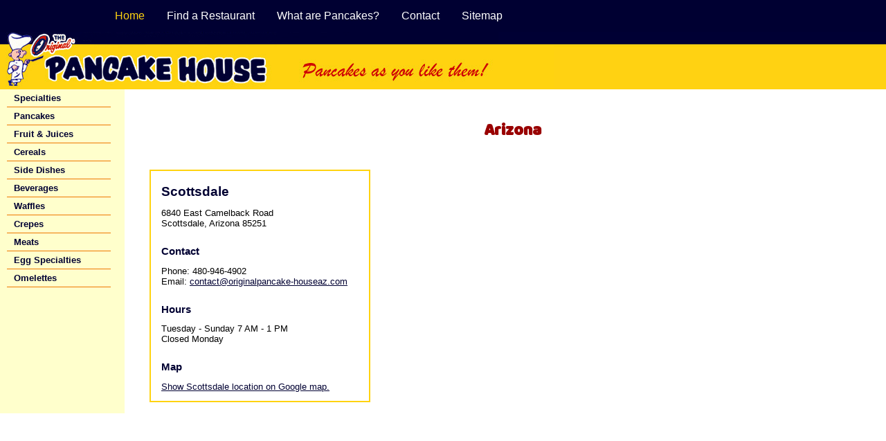

--- FILE ---
content_type: text/html
request_url: https://originalpancakehouse.com/phloc_az.html
body_size: 1254
content:
<!DOCTYPE html>
<html lang="en">
<head>
    <meta charset="utf-8"/>
    <meta name="description"
          content="America's finest Pancake House with over 90 franchises throughout the US, is a family oriented breakfast restaurant. Signature items include the Apple Pancake, Dutch Baby, Vegetarian Omelet, Banana and Cherry Crepes, Corned Beef Hash, and the Strawberry Waffle."/>
    <meta name="keywords"
          content="Original Pancake House, Pancake House, Original Pancakes, breakfast restaurants, breakfast, brunch, Sunday breakfast, restaurants, pancakes, waffles, crepes, omelet's, omelet, eggs, coffee, fresh brewed coffee, coffee beans, coffee house, coffee shops, gourmet coffee, buttermilk pancakes, blueberry pancakes, Apple Pancake, Dutch Baby, Strawberry Waffle, french toast, hotcakes, flapjacks, flap jacks, short stacks, shortstacks, griddlecakes, griddle cakes, pastry, oven pancakes, johnnycakes, johnny cakes, maple syrup, cafe, restaurant, specialty restaurants, diner, vegetarian, signature breakfast, waffle house, house of pancakes, bistro, family restaurants, kid friendly restaurants, child friendly, kid friendly, fresh squeezed orange juice, fresh squeezed juice, lunch, luncheon, lunch menu, breakfast menu, hamburgers, deli, chicken salad, breakfast chains, franchise, restaurant franchises, breakfast franchises"/>
    <meta name="revisit-after" content="1 week"/>
    <meta name="robots" content="FOLLOW,INDEX"/>
    <title>The Original Pancake House Arizona Locations</title>
    <link href="style.css" rel="stylesheet" type="text/css" media="all"/>
</head>
<body>
<div id="skip">
    <a href="phloc_az.html#content">Skip Content</a>
</div>
<div id="container">
    <div id="hdr_menu">
        <ul>
            <li><a class="active" href="index.html">Home</a></li>
            <li><a href="locations.html">Find a Restaurant</a></li>
            <li><a href="ph_pancakes.html">What are Pancakes?</a></li>
            <li><a href="contact.html">Contact</a></li>
            <li><a href="sitemap.html">Sitemap</a></li>
        </ul>
    </div>
    <div id="header">
        <img src="images/TOP3.jpg" width="800" height="83"   alt=""/>
    </div>
    <div id="wrapper">
        <div id="menu">
            <ul id="menulist">
                <li><a href="phm_specialties2.html"  >Specialties</a></li>
                <li><a href="phm_pancakes2.html"  >Pancakes</a></li>
                <li><a href="phm_juices2.html"  >Fruit &amp; Juices</a></li>
                <li><a href="phm_cereals.html"  >Cereals</a></li>
                <li><a href="phm_side2.html"  >Side Dishes</a></li>
                <li><a href="phm_beverages2.html"  >Beverages</a></li>
                <li><a href="phm_waffles2.html"  >Waffles</a></li>
                <li><a href="phm_crepes2.html"  >Crepes</a></li>
                <li><a href="phm_meats2.html"  >Meats</a></li>
                <li><a href="phm_egg2.html"  >Egg Specialties</a></li>
                <li><a href="phm_omelettes2.html"  >Omelettes</a></li>
            </ul>
        </div>
        <div id="content">
            <main>
                <h2>Arizona</h2>
                <div class="locations">
                <div class="location">
                    <h3>Scottsdale</h3>
                    <p>6840 East Camelback Road<br/>
                        Scottsdale,
                        Arizona 85251
                    </p>
                    <h5>Contact</h5>
                    <ul>
                        <li>Phone: 480-946-4902</li>
                        <li>Email: <a href="mailto:contact@originalpancake-houseaz.com">
                            contact@originalpancake-houseaz.com</a></li>
                    </ul>
                    <h5>Hours</h5>
                    <p>Tuesday - Sunday 7 AM - 1 PM<br/>
                    Closed Monday</p>
                    <h5>Map</h5>
                    <p><a href="https://goo.gl/maps/dRtHaPmRLCEPN4vH9" title="Google Map" target="_blank">Show
                        Scottsdale location on Google map.</a>
                    </p>
                </div>
                </div>
            </main>
        </div>
    </div>
</div>
<script type="text/javascript">!function(){var b=function(){window.__AudioEyeSiteHash = "90e475147074f79a7952e6ddf99079b5"; var a=document.createElement("script");a.src="https://wsmcdn.audioeye.com/aem.js";a.type="text/javascript";a.setAttribute("async","");document.getElementsByTagName("body")[0].appendChild(a)};"complete"!==document.readyState?window.addEventListener?window.addEventListener("load",b):window.attachEvent&&window.attachEvent("onload",b):b()}();</script>
</body>
</html>


--- FILE ---
content_type: text/css
request_url: https://originalpancakehouse.com/style.css
body_size: 985
content:
/* CSS Document */
@import url('https://fonts.googleapis.com/css?family=Baloo+Da&display=swap');
html{
	margin:0 auto;
}
body{
	margin:0 auto;
	font-family:Geneva, Arial, Helvetica, sans-serif;
}
#container{
}
#header{
	height:83px;
	width:100%;
	background-image:url(images/TOPbkg.jpg);
	background-repeat:repeat-x;
	background-color:#FFD310;
}
#wrapper{
	text-align:center;
	margin:0 auto;
	display: flex;
}
#footer {
	text-align: center;
	font-size: .8em;
}
#menu{
	width:142px;
	color:#EE7703;
	list-style:none;
	flex: 15%;
	text-align:left;
	background-color: #ffffcc;
}
#menu img{
	margin-left:10px;
	margin-right:20px;
	border-bottom:#EE7703 1px solid;
	padding-top:5px;
	padding-bottom:5px;
	width:79%;
}
#menulist {
	margin-left: 0;
	padding-left: 0;
	margin-top:0;
	list-style: none;
	font-size:80%;
	font-weight:bold;
}
#menulist li{
	list-style:none;
	margin-left:10px;
	margin-right:20px;
	border-bottom:#EE7703 1px solid;
}
#menulist a{
	color:#000032;
	text-decoration:none;
	padding-left:10px;
	padding-top:5px;
	padding-bottom:5px;
	display:block;
	width:92%;
}
#menulist a:hover{
	background-color:#ffd310;
}
#content{
	padding-top:20px;
	padding-left:20px;
	text-align:center;
	width:90%;
}
#content p{
	font-size:80%;
	font-family: Arial, Helvetica, Times New Roman, Times, sans-serif;
	text-align: left;
}
h4.alert {
	color: red;
	line-height: 1.5rem;
}
.imgleft{
	float: left;
	margin: 10px;
}
.imgright{
	float:right;
	margin:10px;
	border:1px #000000 solid;
}
.imgcenter{
	text-align:center;
	margin:10px;
	border:1px #000000 solid;
}
.email{
	text-align:center;
}
.copyright{
	font-size:70%;
}
a{
	color:#000032;
}
.title{
	text-align:center;
}
hr{
	border:0;
	color:#000000;
	border-top:#000000 2px solid;
	border-bottom:#CC9999 4px solid;
}
#bot_menu{
	list-style:none;
	font-size:95%;
	margin-left:-10px;
}
#bot_menu ul{
	margin-left:-10px;
}
#bot_menu li{
	display:inline;
	font-weight:bold;
	padding-left:10px;
}
#bot_menu a{
	color:#CC3333;
	text-decoration:none;
}
#bot_menu a:hover{
	color:#FF3300;
	text-decoration:none;
}
.phmenu{
	border-bottom:#000000 3px solid;
}
.no_bullet {
	list-style-image: none;
	list-style-type: none;
}
.findloc{
	float:right;
	margin:10px;
	width:325px;
	clear: right;
	text-align:center;
	font-weight:bold;
	color:#000032;
	text-decoration:none;
	border:2px dotted #000032;
	padding-left:5px;
	padding-right:5px;
	padding-top:2px;
	padding-bottom:2px;
	font-variant: normal;
	font-style: oblique;
	font-family: Verdana, Arial, Helvetica, sans-serif;
	background-color: #ffd310;
	display: block;
}
a.hot_store{
	font-weight:bold;
	color:#000032;
	text-decoration:none;
	border:2px dotted #000032;
	padding-left:5px;
	padding-right:5px;
	padding-top:2px;
	padding-bottom:2px;
	font-variant: normal;
	font-style: oblique;
	font-family: Verdana, Arial, Helvetica, sans-serif;
	background-color: #ffd310;
	margin-bottom:5px;
	display: block;
}
div.threeCol{
	float:left;
	height:100%;
	width:30%;
	min-width:300px;
	margin: 5px;
}
#hdr_menu ul{
	list-style-type: none;
	margin: 0;
	padding: 0;
	padding-left: 150px;
	overflow: hidden;
	background-color: #000032;
}
#hdr_menu li {
	float: left;
}

#hdr_menu li a {
	display: block;
	color: white;
	text-align: center;
	padding: 14px 16px;
	text-decoration: none;
}
#hdr_menu li a:hover {
	background-color: #ffd310;
	color:#000032;
}
#hdr_menu .active {
	color: #ffd310;
}
:focus {
	border: 5px dotted #ffd310;
}
.findloc:focus {
	border: 5px dotted #000032;
}
#skip a {
	display: block;
	position: absolute;
	left: -999px;
	top: -999px;
}

#skip a:focus {
	left: 0;
	top: 0;
	padding: 3px;
	background: #ffc;
	border:1px solid #990000;
}

#state_list{
	list-style-type: none;
}
#state_list li {
	display: block;
	margin: 1em;
}
#state_list a {
	font-family: 'Baloo Da', cursive;
	padding: 1em;
}
#state_list a:hover{
	background-color: #ffd310;
}

#content h2 {
	font-family: 'Baloo Da', cursive;
	color: #990000;
}
.locations {
	display: flex;
	flex-direction: row;
	flex-wrap: wrap;
}
.location {
	margin: 1em;
	width: 300px;
	text-align: left;
	padding-left: 15px;
	border-style: solid;
	border-width: 2px;
	border-color: #ffd310;

}
.location h3, .location h5 {
	font-family: Verdana, Arial, Helvetica, sans-serif;
	color: #000032;
	margin-block-end: 0;
}
.location h5 {
	font-size: 0.925em;
}
.location ul {
	list-style-type: none;
	font-size: 80%;
	padding-left: 0;
}

.food-items {
	display: flex;
	flex-direction: row;
	flex-wrap: wrap;
}
.food-item {
	display: block;
	width: 48%;
	padding: 1%;
}
.food-item  h4 {
	border-bottom: 1px solid;
}
#content .food-item p {
	padding: 0 3em;
	text-align: center;
}
#content p.notation {
	font-style: italic;
	font-weight: bold;
	text-align: center;
}
.pdf_down {
	font-weight: bold;
}
#content div.contact p {
	text-align: center;
}
ul.sitemap {
	list-style-type: none;
	margin-left: 20%;
}
li.lpage {
	text-align: left;
}
.pancakes h3 {
	text-align: left;
}